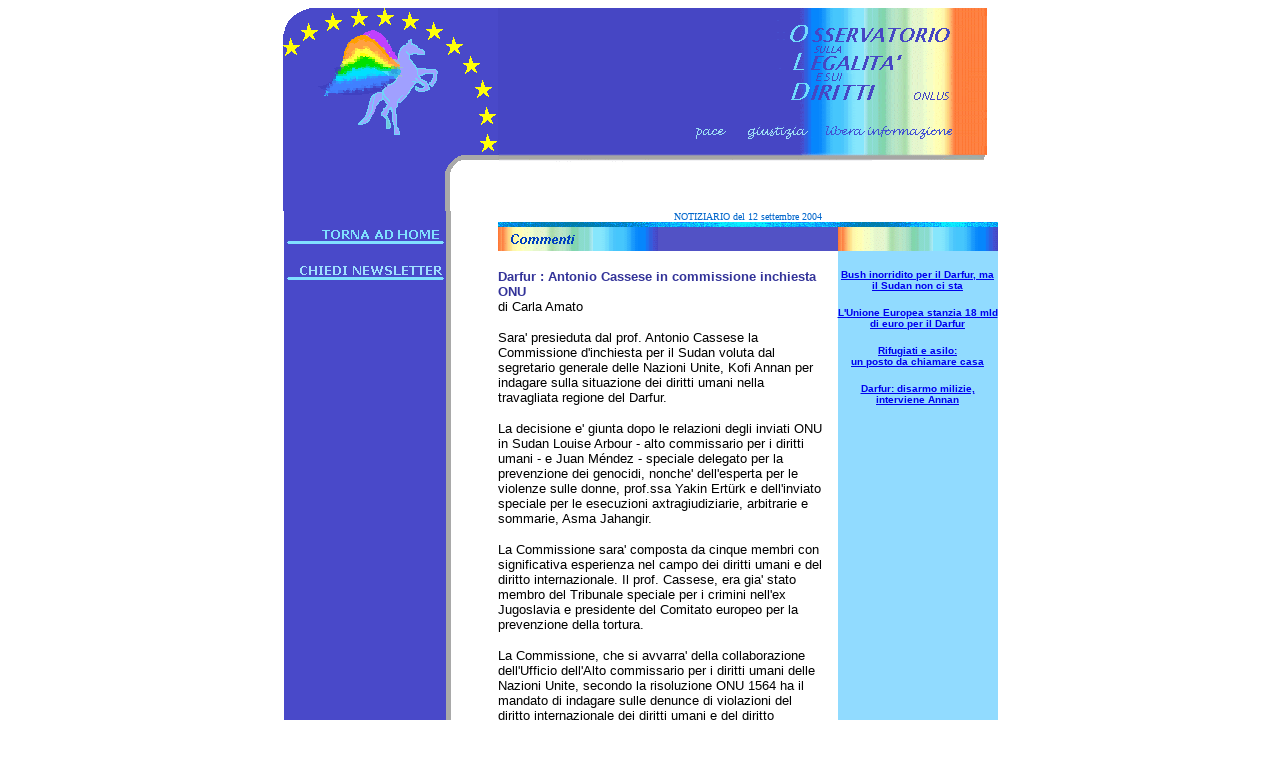

--- FILE ---
content_type: text/html
request_url: http://www.osservatoriolegalita.org/04/comm/10ott/1234carladarfur.htm
body_size: 12563
content:
<html>

<head>

<title>Bollettino OSSERVATORIO SULLA LEGALITA' onlus - Notizie</title>

<meta http-equiv="Content-Type" content="text/html; charset=iso-8859-1">

</head>



<body bgcolor="#FFFFFF">

<table width="600" border="0" cellspacing="0" cellpadding="0" align="center" height="300">

  <tr> 

    <td colspan="4"><span style='color:black'><img



  width=215 height=203 id="_x0000_i1026" src="../../../immaginirita/symbolg.gif"></span><span



  style='color:black'><img src="../../../immaginirita/bannertipo.gif" width="500" height="203" usemap="#Map" border="0"></span></td>

  </tr>

  <tr> 

    <td rowspan="4" width="216" valign="top" background="../../../immaginirita/basecolonna.gif"> 

      <p><span style='color:black'><a href="../../../index.html"></a></span></p>

    </td>

    <td rowspan="3" colspan="3" valign="top"> 

      <div align="center"><span



  style='font-size:7.5pt;font-family:Verdana;color:#0066CC'>NOTIZIARIO del 12 

        settembre 2004</span></div>

    </td>

  </tr>

  <tr> </tr>

  <tr> </tr>

  <tr> 

    <td height="2" colspan="2" valign="top"><b><span style='font-size:10.0pt;



  font-family:Verdana;color:#0066CC'><img border=0 width=340 height=5



  id="_x0000_i1037" src="../../../rigamossa_file/barraazz.gif"></span></b></td>

    <td height="2" width="161" bgcolor="#91DBFF" valign="top"><span style='color:black'><img border=0 width=160 height=5



  id="_x0000_i1038" src="../../../rigamossa_file/barraazz.gif"></span></td>

  </tr>

  <tr> 

    <td rowspan="3" width="216" valign="top" background="../../../immaginirita/basecolonna.gif"> 

      <p><span style='color:black'><a href="../../../index.html"><span



  style='text-decoration:none;text-underline:none'><img border=0 width=215



  height=20 id="_x0000_i1028" src="../../../immaginirita.htm/BOLLETTINO.GIF"></span></a></span></p>

      <p><span style='color:black'><a href="../../../index.html"><span style='color:black'></span></a><span style='color:black'><span style='color:black'><span style='color:black'><a



  href="../../../news.htm"><span style='text-decoration:



  none;text-underline:none'><img border=0 width=215 height=20 id="_x0000_i1036"



  src="../../../immaginirita/OSSERVATORIO.GIF"></span></a></span></span><a



  href="http://www.osservatoriosullalegalita.net"></a></span></span></p>

    </td>

    <td width="331" bgcolor="#5252C5"><img src="../../../immaginirita/commento.gif" width="160" height="24"></td>

    <td width="14" bgcolor="#5252C5">&nbsp;</td>

    <td width="161" bgcolor="#91DBFF"><span style='color:black'><img border=0 width=160 height=24



  id="_x0000_i1042" src="../../../immaginirita.htm/vuotobluette.gif"></span></td>

  </tr>

  <tr> 

    <td width="331" height="16">&nbsp;</td>

    <td width="14" height="16">&nbsp;</td>

    <td width="161" bgcolor="#91DBFF" height="16">&nbsp;</td>

  </tr>

  <tr> 

    <td width="331" height="1942" valign="top"> 

      <p><font size="2" face="Verdana, Arial, Helvetica, sans-serif"><b><font color="#333399" face="Arial, Helvetica, sans-serif">Darfur 

        : Antonio Cassese in commissione inchiesta ONU</font></b><br>

        di Carla Amato</font></p>

      <p><font size="2" face="Verdana, Arial, Helvetica, sans-serif">Sara' presieduta 

        dal prof. Antonio Cassese la Commissione d'inchiesta per il Sudan voluta 

        dal segretario generale delle Nazioni Unite, Kofi Annan per indagare sulla 

        situazione dei diritti umani nella travagliata regione del Darfur.</font></p>

      <p><font size="2" face="Verdana, Arial, Helvetica, sans-serif">La decisione 

        e' giunta dopo le relazioni degli inviati ONU in Sudan Louise Arbour - 

        alto commissario per i diritti umani - e Juan Méndez - speciale delegato 

        per la prevenzione dei genocidi, nonche' dell'esperta per le violenze 

        sulle donne, prof.ssa Yakin Ertürk e dell'inviato speciale per le esecuzioni 

        axtragiudiziarie, arbitrarie e sommarie, Asma Jahangir. </font></p>

      <p><font size="2" face="Verdana, Arial, Helvetica, sans-serif">La Commissione 

        sara' composta da cinque membri con significativa esperienza nel campo 

        dei diritti umani e del diritto internazionale. Il prof. Cassese, era 

        gia' stato membro del Tribunale speciale per i crimini nell'ex Jugoslavia 

        e presidente del Comitato europeo per la prevenzione della tortura. </font></p>

      <p><font size="2" face="Verdana, Arial, Helvetica, sans-serif">La Commissione, 

        che si avvarra' della collaborazione dell'Ufficio dell'Alto commissario 

        per i diritti umani delle Nazioni Unite, secondo la risoluzione ONU 1564 

        ha il mandato di indagare sulle denunce di violazioni del diritto internazionale 

        dei diritti umani e del diritto internazionale umanitario e determinare 

        se siano stati commessi atti di genocidio, identificandone i responsabili 

        per assicurarli alla giustizia. </font></p>

      <p><font size="2" face="Verdana, Arial, Helvetica, sans-serif">Soddisfazione 

        da parte delle associazioni per i diritti umani, come Human Right Watch 

        e Amnesty International, la quale ha chiesto anche che la Commissione 

        riceva tutta l'assistenza necessaria per svolgere al meglio le proprie 

        funzioni. </font></p>

      <p><font size="2" face="Verdana, Arial, Helvetica, sans-serif">A giudizio 

        degli inviati dell'ONU in Sudan, la situazione del Darfur "e' una delle 

        crisi umanitarie esasperate dalle accuse mutue fra popolazione e governo" 

        in cui vi sono "prove di violazione dei diritti umani, incluso stupri 

        di donne e ragazze" e "mancanza di sicurezza per le persone rifugiate".</font></p>

      <p><font size="2" face="Verdana, Arial, Helvetica, sans-serif"> Lo speciale 

        inviato per le esecuzioni arbitrarie, sommarie ed axtragiudiziarie, Asma 

        Jahangir, ha detto che quanto accade "potrebbe costituire un crimine contro 

        l'umanita'" e nel suo rapporto finale all'Assemblea Generale dell'ONU, 

        ha detto di aver trovato "un gran numero di testimoni" a conoscenza di 

        dettagli sulle uccisioni da parte delle milizie filogovernative Janjaweed 

        in Darfur.</font></p>

      <p><font size="2" face="Verdana, Arial, Helvetica, sans-serif">L'inviata 

        per le violenze sulle donne ha invece sottolineato che "donne e ragazze 

        hanno sofferto molteplici forme di violenza durante gli attacchi nei loro 

        villaggi, compreso stupri, uccisioni, roghi di case... le donne sono state 

        torturate durante gli interrogatori da parte delle forze di sicurezza 

        per essere parenti o sospette ribelli". </font></p>

      <p><font size="2" face="Verdana, Arial, Helvetica, sans-serif">L'esperta 

        ha rilevato "numerose prove di violenze continuative contro le donne e 

        le ragazze rifugiate da parte della milizia 'appoggiata dal governo' e 

        delle forze di sicurezza. In particolare stupri e bastonature avvengono 

        quando donne e ragazze lasciano i campi rifugiati per cercare legna o 

        altri prodotti". Conseguono traumi da stupro, ferite, rischio AIDS. </font></p>

      <p><font size="2" face="Verdana, Arial, Helvetica, sans-serif">A giudizio 

        della Ertürk, il governo del Sudan dovrebbe adottare alcuni accorgimenti 

        fra cui "un approccio trasparente e partecipato alla gestione della crisi 

        del Darfur&quot; per assicurare la salvezza dei civili. Inoltre, &quot;individuare 

        i responsabili, senza eccezioni, e' fondamentale per indirizzare le accuse 

        di violazione dei diritti dell'uomo e restaurare la fiducia della popolazione 

        nel governo". Tale operazione andrebbe fatta proteggendo le donne vittime 

        ed i testimoni delle violenze. </font></p>

      <p><font size="2" face="Verdana, Arial, Helvetica, sans-serif">Un'eventuale 

        commissione d'inchiesta nazionale dovrebbe poi - a giudizio dell'esperta 

        ONU contro le violenze - essere composta da diverse professionalita', 

        operatori sociali, medici, osservatori internazionali e la ricerca dei 

        dati dovrebbe avvenire in collaborazione con le Nazioni Unite. Per parte 

        sua <a href="../09sett2/2801carlasudan.htm">Louise Arbour aveva rilevato</a> 

        la necessita' di raddoppiare almeno gli osservatori ONU per i diritti 

        umani in Sudan.</font></p>

      <p><font size="2" face="Verdana, Arial, Helvetica, sans-serif"> Tuttavia 

        il governo di Khartoum - in quanto parte in causa - non si e' dimostrato 

        ad oggi molto attivo sulla questione, eccettuata una disponibilita' riscontrata 

        nei confronti degli emissari ONU. D'altra parte il governo sudanese si 

        era sempre opposto ad un intervento militare occidentale - paventato dopo 

        la <a href="../09sett2/2412carlasudan.htm">risoluzione ONU</a> voluta 

        dagli Stati Uniti e caldeggiata da Colin Powell - ma nulla era mai stato 

        detto riguardo alla presenza di esperti giuristi.</font></p>

      <p><font size="2" face="Verdana, Arial, Helvetica, sans-serif">La Commissione 

        speciale d'inchiesta dell'ONU varata da Kofi Annan e presieduta da Cassese 

        sara' dunque probabilmente l'unica efficace soluzione per la ricerca della 

        verita'. </font></p>

      <p><b><font size="2" face="Verdana, Arial, Helvetica, sans-serif"><font size="1"><a href="../../../societa/globe/globe.htm"><font size="2">Lo 

        speciale diritti umani</font></a></font></font></b></p>

      <p><font size="2" face="Verdana, Arial, Helvetica, sans-serif"><i><a href="http://www.osservatoriosullalegalita.org"><br>

        by www.osservatoriosullalegalita.org</a></i></font></p>

      <p align="center"><font face="Verdana, Arial, Helvetica, sans-serif" size="1" color="#333399">___________</font></p>

      <p align="center"><font face="Verdana, Arial, Helvetica, sans-serif" size="1" color="#333399"><b><font size="2">I 

        CONTENUTI DEL SITO POSSONO ESSERE PRELEVATI CITANDO E LINKANDO LA FONTE</font></b></font></p>

      <p>&nbsp;</p>

    </td>

    <td width="14" height="1942">&nbsp;</td>

    <td width="161" height="1942" bgcolor="#91DBFF" valign="top"> 

      <p align="center"><font size="1" face="Arial, Helvetica, sans-serif"><b><font size="1" face="Arial, Helvetica, sans-serif"><b><font size="2"><b><font size="1" face="Arial, Helvetica, sans-serif"><b><font size="2"><b><font size="2" face="Verdana, Arial, Helvetica, sans-serif"><a href="../../notizie/sett1/1002darfur.htm" target="_blank"><font size="1">Bush 

        inorridito per il Darfur, ma il Sudan non ci sta</font></a></font></b></font></b></font></b></font></b></font></b></font></p>

      <p align="center"><font size="1" face="Arial, Helvetica, sans-serif"><b><font size="1" face="Arial, Helvetica, sans-serif"><b><font size="2"><b><font size="1" face="Arial, Helvetica, sans-serif"><b><font size="2"><b><font size="2" face="Verdana, Arial, Helvetica, sans-serif"><a href="../../notizie/luglio/1322sudanue.htm" target="_blank"><font size="1">L'Unione 

        Europea stanzia 18 mld di euro per il Darfur</font></a></font></b></font></b></font></b></font></b></font></b></font></p>

      <p align="center"><font size="1" face="Arial, Helvetica, sans-serif"><b><font size="1" face="Arial, Helvetica, sans-serif"><b><font size="2"><b><font size="1" face="Arial, Helvetica, sans-serif"><b><font size="2"><b><font size="2" face="Verdana, Arial, Helvetica, sans-serif"><a href="../giugno/22ricorifugiati.htm" target="_blank"><font size="1">Rifugiati 

        e asilo:<br>

        un posto da chiamare casa</font></a></font></b></font></b></font><font size="2" face="Verdana, Arial, Helvetica, sans-serif"><a href="../../notizie/luglio/0322sudan.htm" target="_blank"></a></font></b></font></b></font></b></font></p>

      <p align="center"><font size="1" face="Arial, Helvetica, sans-serif"><b><font size="1" face="Arial, Helvetica, sans-serif"><b><font size="2"><b><font size="2" face="Verdana, Arial, Helvetica, sans-serif"><a href="../../notizie/luglio/0322sudan.htm" target="_blank"><font size="1">Darfur: 

        disarmo milizie, interviene Annan</font></a></font></b></font></b></font></b></font></p>

      <p align="center"><b><font size="2" face="Verdana, Arial, Helvetica, sans-serif"></font></b></p>

      </td>

  </tr>

</table>

</body>

</html>

